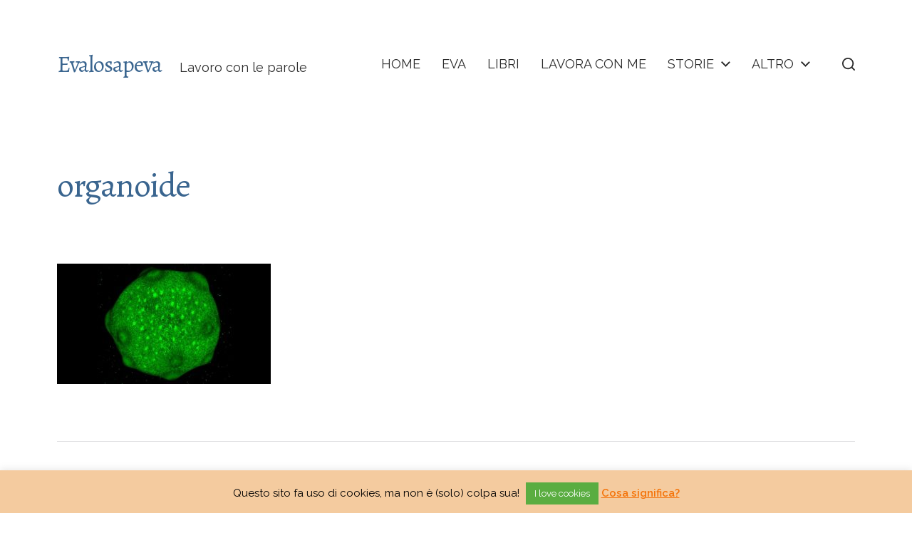

--- FILE ---
content_type: text/html; charset=UTF-8
request_url: https://www.evalosapeva.com/gli-organoidi-istruzioni-per-luso/organoide/
body_size: 18366
content:
<!DOCTYPE html>

<html class="no-js" lang="it-IT">

	<head>

		<meta http-equiv="content-type" content="text/html" charset="UTF-8" />
		<meta name="viewport" content="width=device-width, initial-scale=1.0" />

		<link rel="profile" href="http://gmpg.org/xfn/11">

		<meta name='robots' content='index, follow, max-image-preview:large, max-snippet:-1, max-video-preview:-1' />

	<!-- This site is optimized with the Yoast SEO plugin v26.8 - https://yoast.com/product/yoast-seo-wordpress/ -->
	<title>organoide | Evalosapeva</title>
	<link rel="canonical" href="https://www.evalosapeva.com/gli-organoidi-istruzioni-per-luso/organoide/" />
	<meta property="og:locale" content="it_IT" />
	<meta property="og:type" content="article" />
	<meta property="og:title" content="organoide | Evalosapeva" />
	<meta property="og:url" content="https://www.evalosapeva.com/gli-organoidi-istruzioni-per-luso/organoide/" />
	<meta property="og:site_name" content="Evalosapeva" />
	<meta property="article:publisher" content="https://www.facebook.com/eva.filoramo/" />
	<meta property="article:modified_time" content="2021-03-29T12:40:59+00:00" />
	<meta property="og:image" content="https://www.evalosapeva.com/gli-organoidi-istruzioni-per-luso/organoide" />
	<meta property="og:image:width" content="1280" />
	<meta property="og:image:height" content="720" />
	<meta property="og:image:type" content="image/jpeg" />
	<meta name="twitter:card" content="summary_large_image" />
	<script type="application/ld+json" class="yoast-schema-graph">{"@context":"https://schema.org","@graph":[{"@type":"WebPage","@id":"https://www.evalosapeva.com/gli-organoidi-istruzioni-per-luso/organoide/","url":"https://www.evalosapeva.com/gli-organoidi-istruzioni-per-luso/organoide/","name":"organoide | Evalosapeva","isPartOf":{"@id":"https://www.evalosapeva.com/#website"},"primaryImageOfPage":{"@id":"https://www.evalosapeva.com/gli-organoidi-istruzioni-per-luso/organoide/#primaryimage"},"image":{"@id":"https://www.evalosapeva.com/gli-organoidi-istruzioni-per-luso/organoide/#primaryimage"},"thumbnailUrl":"https://www.evalosapeva.com/wp-content/uploads/2021/03/organoide.jpg","datePublished":"2021-03-29T12:40:45+00:00","dateModified":"2021-03-29T12:40:59+00:00","breadcrumb":{"@id":"https://www.evalosapeva.com/gli-organoidi-istruzioni-per-luso/organoide/#breadcrumb"},"inLanguage":"it-IT","potentialAction":[{"@type":"ReadAction","target":["https://www.evalosapeva.com/gli-organoidi-istruzioni-per-luso/organoide/"]}]},{"@type":"ImageObject","inLanguage":"it-IT","@id":"https://www.evalosapeva.com/gli-organoidi-istruzioni-per-luso/organoide/#primaryimage","url":"https://www.evalosapeva.com/wp-content/uploads/2021/03/organoide.jpg","contentUrl":"https://www.evalosapeva.com/wp-content/uploads/2021/03/organoide.jpg","width":1280,"height":720,"caption":"organoide eva lo sapeva"},{"@type":"BreadcrumbList","@id":"https://www.evalosapeva.com/gli-organoidi-istruzioni-per-luso/organoide/#breadcrumb","itemListElement":[{"@type":"ListItem","position":1,"name":"Home","item":"https://www.evalosapeva.com/"},{"@type":"ListItem","position":2,"name":"Gli organoidi: istruzioni per l&#8217;uso","item":"https://www.evalosapeva.com/gli-organoidi-istruzioni-per-luso/"},{"@type":"ListItem","position":3,"name":"organoide"}]},{"@type":"WebSite","@id":"https://www.evalosapeva.com/#website","url":"https://www.evalosapeva.com/","name":"Evalosapeva","description":"Lavoro con le parole","publisher":{"@id":"https://www.evalosapeva.com/#/schema/person/9d8f4d1c00aec264cb420644034423df"},"potentialAction":[{"@type":"SearchAction","target":{"@type":"EntryPoint","urlTemplate":"https://www.evalosapeva.com/?s={search_term_string}"},"query-input":{"@type":"PropertyValueSpecification","valueRequired":true,"valueName":"search_term_string"}}],"inLanguage":"it-IT"},{"@type":["Person","Organization"],"@id":"https://www.evalosapeva.com/#/schema/person/9d8f4d1c00aec264cb420644034423df","name":"Eva Filoramo","image":{"@type":"ImageObject","inLanguage":"it-IT","@id":"https://www.evalosapeva.com/#/schema/person/image/","url":"https://www.evalosapeva.com/wp-content/uploads/2022/03/EVA-square.jpg","contentUrl":"https://www.evalosapeva.com/wp-content/uploads/2022/03/EVA-square.jpg","width":1335,"height":1335,"caption":"Eva Filoramo"},"logo":{"@id":"https://www.evalosapeva.com/#/schema/person/image/"},"sameAs":["https://www.facebook.com/eva.filoramo/","https://www.instagram.com/evalosapeva/","https://www.linkedin.com/in/evafiloramo/"]}]}</script>
	<!-- / Yoast SEO plugin. -->


<link rel="alternate" type="application/rss+xml" title="Evalosapeva &raquo; Feed" href="https://www.evalosapeva.com/feed/" />
<link rel="alternate" type="application/rss+xml" title="Evalosapeva &raquo; Feed dei commenti" href="https://www.evalosapeva.com/comments/feed/" />
<link rel="alternate" title="oEmbed (JSON)" type="application/json+oembed" href="https://www.evalosapeva.com/wp-json/oembed/1.0/embed?url=https%3A%2F%2Fwww.evalosapeva.com%2Fgli-organoidi-istruzioni-per-luso%2Forganoide%2F" />
<link rel="alternate" title="oEmbed (XML)" type="text/xml+oembed" href="https://www.evalosapeva.com/wp-json/oembed/1.0/embed?url=https%3A%2F%2Fwww.evalosapeva.com%2Fgli-organoidi-istruzioni-per-luso%2Forganoide%2F&#038;format=xml" />
		<!-- This site uses the Google Analytics by MonsterInsights plugin v9.11.1 - Using Analytics tracking - https://www.monsterinsights.com/ -->
							<script src="//www.googletagmanager.com/gtag/js?id=G-10YPLYYFFG"  data-cfasync="false" data-wpfc-render="false" type="text/javascript" async></script>
			<script data-cfasync="false" data-wpfc-render="false" type="text/javascript">
				var mi_version = '9.11.1';
				var mi_track_user = true;
				var mi_no_track_reason = '';
								var MonsterInsightsDefaultLocations = {"page_location":"https:\/\/www.evalosapeva.com\/gli-organoidi-istruzioni-per-luso\/organoide\/"};
								if ( typeof MonsterInsightsPrivacyGuardFilter === 'function' ) {
					var MonsterInsightsLocations = (typeof MonsterInsightsExcludeQuery === 'object') ? MonsterInsightsPrivacyGuardFilter( MonsterInsightsExcludeQuery ) : MonsterInsightsPrivacyGuardFilter( MonsterInsightsDefaultLocations );
				} else {
					var MonsterInsightsLocations = (typeof MonsterInsightsExcludeQuery === 'object') ? MonsterInsightsExcludeQuery : MonsterInsightsDefaultLocations;
				}

								var disableStrs = [
										'ga-disable-G-10YPLYYFFG',
									];

				/* Function to detect opted out users */
				function __gtagTrackerIsOptedOut() {
					for (var index = 0; index < disableStrs.length; index++) {
						if (document.cookie.indexOf(disableStrs[index] + '=true') > -1) {
							return true;
						}
					}

					return false;
				}

				/* Disable tracking if the opt-out cookie exists. */
				if (__gtagTrackerIsOptedOut()) {
					for (var index = 0; index < disableStrs.length; index++) {
						window[disableStrs[index]] = true;
					}
				}

				/* Opt-out function */
				function __gtagTrackerOptout() {
					for (var index = 0; index < disableStrs.length; index++) {
						document.cookie = disableStrs[index] + '=true; expires=Thu, 31 Dec 2099 23:59:59 UTC; path=/';
						window[disableStrs[index]] = true;
					}
				}

				if ('undefined' === typeof gaOptout) {
					function gaOptout() {
						__gtagTrackerOptout();
					}
				}
								window.dataLayer = window.dataLayer || [];

				window.MonsterInsightsDualTracker = {
					helpers: {},
					trackers: {},
				};
				if (mi_track_user) {
					function __gtagDataLayer() {
						dataLayer.push(arguments);
					}

					function __gtagTracker(type, name, parameters) {
						if (!parameters) {
							parameters = {};
						}

						if (parameters.send_to) {
							__gtagDataLayer.apply(null, arguments);
							return;
						}

						if (type === 'event') {
														parameters.send_to = monsterinsights_frontend.v4_id;
							var hookName = name;
							if (typeof parameters['event_category'] !== 'undefined') {
								hookName = parameters['event_category'] + ':' + name;
							}

							if (typeof MonsterInsightsDualTracker.trackers[hookName] !== 'undefined') {
								MonsterInsightsDualTracker.trackers[hookName](parameters);
							} else {
								__gtagDataLayer('event', name, parameters);
							}
							
						} else {
							__gtagDataLayer.apply(null, arguments);
						}
					}

					__gtagTracker('js', new Date());
					__gtagTracker('set', {
						'developer_id.dZGIzZG': true,
											});
					if ( MonsterInsightsLocations.page_location ) {
						__gtagTracker('set', MonsterInsightsLocations);
					}
										__gtagTracker('config', 'G-10YPLYYFFG', {"forceSSL":"true"} );
										window.gtag = __gtagTracker;										(function () {
						/* https://developers.google.com/analytics/devguides/collection/analyticsjs/ */
						/* ga and __gaTracker compatibility shim. */
						var noopfn = function () {
							return null;
						};
						var newtracker = function () {
							return new Tracker();
						};
						var Tracker = function () {
							return null;
						};
						var p = Tracker.prototype;
						p.get = noopfn;
						p.set = noopfn;
						p.send = function () {
							var args = Array.prototype.slice.call(arguments);
							args.unshift('send');
							__gaTracker.apply(null, args);
						};
						var __gaTracker = function () {
							var len = arguments.length;
							if (len === 0) {
								return;
							}
							var f = arguments[len - 1];
							if (typeof f !== 'object' || f === null || typeof f.hitCallback !== 'function') {
								if ('send' === arguments[0]) {
									var hitConverted, hitObject = false, action;
									if ('event' === arguments[1]) {
										if ('undefined' !== typeof arguments[3]) {
											hitObject = {
												'eventAction': arguments[3],
												'eventCategory': arguments[2],
												'eventLabel': arguments[4],
												'value': arguments[5] ? arguments[5] : 1,
											}
										}
									}
									if ('pageview' === arguments[1]) {
										if ('undefined' !== typeof arguments[2]) {
											hitObject = {
												'eventAction': 'page_view',
												'page_path': arguments[2],
											}
										}
									}
									if (typeof arguments[2] === 'object') {
										hitObject = arguments[2];
									}
									if (typeof arguments[5] === 'object') {
										Object.assign(hitObject, arguments[5]);
									}
									if ('undefined' !== typeof arguments[1].hitType) {
										hitObject = arguments[1];
										if ('pageview' === hitObject.hitType) {
											hitObject.eventAction = 'page_view';
										}
									}
									if (hitObject) {
										action = 'timing' === arguments[1].hitType ? 'timing_complete' : hitObject.eventAction;
										hitConverted = mapArgs(hitObject);
										__gtagTracker('event', action, hitConverted);
									}
								}
								return;
							}

							function mapArgs(args) {
								var arg, hit = {};
								var gaMap = {
									'eventCategory': 'event_category',
									'eventAction': 'event_action',
									'eventLabel': 'event_label',
									'eventValue': 'event_value',
									'nonInteraction': 'non_interaction',
									'timingCategory': 'event_category',
									'timingVar': 'name',
									'timingValue': 'value',
									'timingLabel': 'event_label',
									'page': 'page_path',
									'location': 'page_location',
									'title': 'page_title',
									'referrer' : 'page_referrer',
								};
								for (arg in args) {
																		if (!(!args.hasOwnProperty(arg) || !gaMap.hasOwnProperty(arg))) {
										hit[gaMap[arg]] = args[arg];
									} else {
										hit[arg] = args[arg];
									}
								}
								return hit;
							}

							try {
								f.hitCallback();
							} catch (ex) {
							}
						};
						__gaTracker.create = newtracker;
						__gaTracker.getByName = newtracker;
						__gaTracker.getAll = function () {
							return [];
						};
						__gaTracker.remove = noopfn;
						__gaTracker.loaded = true;
						window['__gaTracker'] = __gaTracker;
					})();
									} else {
										console.log("");
					(function () {
						function __gtagTracker() {
							return null;
						}

						window['__gtagTracker'] = __gtagTracker;
						window['gtag'] = __gtagTracker;
					})();
									}
			</script>
							<!-- / Google Analytics by MonsterInsights -->
		<style id='wp-img-auto-sizes-contain-inline-css' type='text/css'>
img:is([sizes=auto i],[sizes^="auto," i]){contain-intrinsic-size:3000px 1500px}
/*# sourceURL=wp-img-auto-sizes-contain-inline-css */
</style>
<style id='wp-emoji-styles-inline-css' type='text/css'>

	img.wp-smiley, img.emoji {
		display: inline !important;
		border: none !important;
		box-shadow: none !important;
		height: 1em !important;
		width: 1em !important;
		margin: 0 0.07em !important;
		vertical-align: -0.1em !important;
		background: none !important;
		padding: 0 !important;
	}
/*# sourceURL=wp-emoji-styles-inline-css */
</style>
<style id='wp-block-library-inline-css' type='text/css'>
:root{--wp-block-synced-color:#7a00df;--wp-block-synced-color--rgb:122,0,223;--wp-bound-block-color:var(--wp-block-synced-color);--wp-editor-canvas-background:#ddd;--wp-admin-theme-color:#007cba;--wp-admin-theme-color--rgb:0,124,186;--wp-admin-theme-color-darker-10:#006ba1;--wp-admin-theme-color-darker-10--rgb:0,107,160.5;--wp-admin-theme-color-darker-20:#005a87;--wp-admin-theme-color-darker-20--rgb:0,90,135;--wp-admin-border-width-focus:2px}@media (min-resolution:192dpi){:root{--wp-admin-border-width-focus:1.5px}}.wp-element-button{cursor:pointer}:root .has-very-light-gray-background-color{background-color:#eee}:root .has-very-dark-gray-background-color{background-color:#313131}:root .has-very-light-gray-color{color:#eee}:root .has-very-dark-gray-color{color:#313131}:root .has-vivid-green-cyan-to-vivid-cyan-blue-gradient-background{background:linear-gradient(135deg,#00d084,#0693e3)}:root .has-purple-crush-gradient-background{background:linear-gradient(135deg,#34e2e4,#4721fb 50%,#ab1dfe)}:root .has-hazy-dawn-gradient-background{background:linear-gradient(135deg,#faaca8,#dad0ec)}:root .has-subdued-olive-gradient-background{background:linear-gradient(135deg,#fafae1,#67a671)}:root .has-atomic-cream-gradient-background{background:linear-gradient(135deg,#fdd79a,#004a59)}:root .has-nightshade-gradient-background{background:linear-gradient(135deg,#330968,#31cdcf)}:root .has-midnight-gradient-background{background:linear-gradient(135deg,#020381,#2874fc)}:root{--wp--preset--font-size--normal:16px;--wp--preset--font-size--huge:42px}.has-regular-font-size{font-size:1em}.has-larger-font-size{font-size:2.625em}.has-normal-font-size{font-size:var(--wp--preset--font-size--normal)}.has-huge-font-size{font-size:var(--wp--preset--font-size--huge)}.has-text-align-center{text-align:center}.has-text-align-left{text-align:left}.has-text-align-right{text-align:right}.has-fit-text{white-space:nowrap!important}#end-resizable-editor-section{display:none}.aligncenter{clear:both}.items-justified-left{justify-content:flex-start}.items-justified-center{justify-content:center}.items-justified-right{justify-content:flex-end}.items-justified-space-between{justify-content:space-between}.screen-reader-text{border:0;clip-path:inset(50%);height:1px;margin:-1px;overflow:hidden;padding:0;position:absolute;width:1px;word-wrap:normal!important}.screen-reader-text:focus{background-color:#ddd;clip-path:none;color:#444;display:block;font-size:1em;height:auto;left:5px;line-height:normal;padding:15px 23px 14px;text-decoration:none;top:5px;width:auto;z-index:100000}html :where(.has-border-color){border-style:solid}html :where([style*=border-top-color]){border-top-style:solid}html :where([style*=border-right-color]){border-right-style:solid}html :where([style*=border-bottom-color]){border-bottom-style:solid}html :where([style*=border-left-color]){border-left-style:solid}html :where([style*=border-width]){border-style:solid}html :where([style*=border-top-width]){border-top-style:solid}html :where([style*=border-right-width]){border-right-style:solid}html :where([style*=border-bottom-width]){border-bottom-style:solid}html :where([style*=border-left-width]){border-left-style:solid}html :where(img[class*=wp-image-]){height:auto;max-width:100%}:where(figure){margin:0 0 1em}html :where(.is-position-sticky){--wp-admin--admin-bar--position-offset:var(--wp-admin--admin-bar--height,0px)}@media screen and (max-width:600px){html :where(.is-position-sticky){--wp-admin--admin-bar--position-offset:0px}}

/*# sourceURL=wp-block-library-inline-css */
</style><style id='global-styles-inline-css' type='text/css'>
:root{--wp--preset--aspect-ratio--square: 1;--wp--preset--aspect-ratio--4-3: 4/3;--wp--preset--aspect-ratio--3-4: 3/4;--wp--preset--aspect-ratio--3-2: 3/2;--wp--preset--aspect-ratio--2-3: 2/3;--wp--preset--aspect-ratio--16-9: 16/9;--wp--preset--aspect-ratio--9-16: 9/16;--wp--preset--color--black: #000000;--wp--preset--color--cyan-bluish-gray: #abb8c3;--wp--preset--color--white: #ffffff;--wp--preset--color--pale-pink: #f78da7;--wp--preset--color--vivid-red: #cf2e2e;--wp--preset--color--luminous-vivid-orange: #ff6900;--wp--preset--color--luminous-vivid-amber: #fcb900;--wp--preset--color--light-green-cyan: #7bdcb5;--wp--preset--color--vivid-green-cyan: #00d084;--wp--preset--color--pale-cyan-blue: #8ed1fc;--wp--preset--color--vivid-cyan-blue: #0693e3;--wp--preset--color--vivid-purple: #9b51e0;--wp--preset--color--accent: #3a658f;--wp--preset--color--primary: #2b2b2b;--wp--preset--color--headings: #3a658f;--wp--preset--color--buttons-background: #3a658f;--wp--preset--color--buttons-text: #FFFFFF;--wp--preset--color--secondary: #767676;--wp--preset--color--border: #E1E1E3;--wp--preset--color--light-background: #F1F1F3;--wp--preset--color--background: #FFFFFF;--wp--preset--gradient--vivid-cyan-blue-to-vivid-purple: linear-gradient(135deg,rgb(6,147,227) 0%,rgb(155,81,224) 100%);--wp--preset--gradient--light-green-cyan-to-vivid-green-cyan: linear-gradient(135deg,rgb(122,220,180) 0%,rgb(0,208,130) 100%);--wp--preset--gradient--luminous-vivid-amber-to-luminous-vivid-orange: linear-gradient(135deg,rgb(252,185,0) 0%,rgb(255,105,0) 100%);--wp--preset--gradient--luminous-vivid-orange-to-vivid-red: linear-gradient(135deg,rgb(255,105,0) 0%,rgb(207,46,46) 100%);--wp--preset--gradient--very-light-gray-to-cyan-bluish-gray: linear-gradient(135deg,rgb(238,238,238) 0%,rgb(169,184,195) 100%);--wp--preset--gradient--cool-to-warm-spectrum: linear-gradient(135deg,rgb(74,234,220) 0%,rgb(151,120,209) 20%,rgb(207,42,186) 40%,rgb(238,44,130) 60%,rgb(251,105,98) 80%,rgb(254,248,76) 100%);--wp--preset--gradient--blush-light-purple: linear-gradient(135deg,rgb(255,206,236) 0%,rgb(152,150,240) 100%);--wp--preset--gradient--blush-bordeaux: linear-gradient(135deg,rgb(254,205,165) 0%,rgb(254,45,45) 50%,rgb(107,0,62) 100%);--wp--preset--gradient--luminous-dusk: linear-gradient(135deg,rgb(255,203,112) 0%,rgb(199,81,192) 50%,rgb(65,88,208) 100%);--wp--preset--gradient--pale-ocean: linear-gradient(135deg,rgb(255,245,203) 0%,rgb(182,227,212) 50%,rgb(51,167,181) 100%);--wp--preset--gradient--electric-grass: linear-gradient(135deg,rgb(202,248,128) 0%,rgb(113,206,126) 100%);--wp--preset--gradient--midnight: linear-gradient(135deg,rgb(2,3,129) 0%,rgb(40,116,252) 100%);--wp--preset--font-size--small: 16px;--wp--preset--font-size--medium: 20px;--wp--preset--font-size--large: 24px;--wp--preset--font-size--x-large: 42px;--wp--preset--font-size--normal: 19px;--wp--preset--font-size--larger: 32px;--wp--preset--spacing--20: 0.44rem;--wp--preset--spacing--30: 0.67rem;--wp--preset--spacing--40: 1rem;--wp--preset--spacing--50: 1.5rem;--wp--preset--spacing--60: 2.25rem;--wp--preset--spacing--70: 3.38rem;--wp--preset--spacing--80: 5.06rem;--wp--preset--shadow--natural: 6px 6px 9px rgba(0, 0, 0, 0.2);--wp--preset--shadow--deep: 12px 12px 50px rgba(0, 0, 0, 0.4);--wp--preset--shadow--sharp: 6px 6px 0px rgba(0, 0, 0, 0.2);--wp--preset--shadow--outlined: 6px 6px 0px -3px rgb(255, 255, 255), 6px 6px rgb(0, 0, 0);--wp--preset--shadow--crisp: 6px 6px 0px rgb(0, 0, 0);}:where(.is-layout-flex){gap: 0.5em;}:where(.is-layout-grid){gap: 0.5em;}body .is-layout-flex{display: flex;}.is-layout-flex{flex-wrap: wrap;align-items: center;}.is-layout-flex > :is(*, div){margin: 0;}body .is-layout-grid{display: grid;}.is-layout-grid > :is(*, div){margin: 0;}:where(.wp-block-columns.is-layout-flex){gap: 2em;}:where(.wp-block-columns.is-layout-grid){gap: 2em;}:where(.wp-block-post-template.is-layout-flex){gap: 1.25em;}:where(.wp-block-post-template.is-layout-grid){gap: 1.25em;}.has-black-color{color: var(--wp--preset--color--black) !important;}.has-cyan-bluish-gray-color{color: var(--wp--preset--color--cyan-bluish-gray) !important;}.has-white-color{color: var(--wp--preset--color--white) !important;}.has-pale-pink-color{color: var(--wp--preset--color--pale-pink) !important;}.has-vivid-red-color{color: var(--wp--preset--color--vivid-red) !important;}.has-luminous-vivid-orange-color{color: var(--wp--preset--color--luminous-vivid-orange) !important;}.has-luminous-vivid-amber-color{color: var(--wp--preset--color--luminous-vivid-amber) !important;}.has-light-green-cyan-color{color: var(--wp--preset--color--light-green-cyan) !important;}.has-vivid-green-cyan-color{color: var(--wp--preset--color--vivid-green-cyan) !important;}.has-pale-cyan-blue-color{color: var(--wp--preset--color--pale-cyan-blue) !important;}.has-vivid-cyan-blue-color{color: var(--wp--preset--color--vivid-cyan-blue) !important;}.has-vivid-purple-color{color: var(--wp--preset--color--vivid-purple) !important;}.has-black-background-color{background-color: var(--wp--preset--color--black) !important;}.has-cyan-bluish-gray-background-color{background-color: var(--wp--preset--color--cyan-bluish-gray) !important;}.has-white-background-color{background-color: var(--wp--preset--color--white) !important;}.has-pale-pink-background-color{background-color: var(--wp--preset--color--pale-pink) !important;}.has-vivid-red-background-color{background-color: var(--wp--preset--color--vivid-red) !important;}.has-luminous-vivid-orange-background-color{background-color: var(--wp--preset--color--luminous-vivid-orange) !important;}.has-luminous-vivid-amber-background-color{background-color: var(--wp--preset--color--luminous-vivid-amber) !important;}.has-light-green-cyan-background-color{background-color: var(--wp--preset--color--light-green-cyan) !important;}.has-vivid-green-cyan-background-color{background-color: var(--wp--preset--color--vivid-green-cyan) !important;}.has-pale-cyan-blue-background-color{background-color: var(--wp--preset--color--pale-cyan-blue) !important;}.has-vivid-cyan-blue-background-color{background-color: var(--wp--preset--color--vivid-cyan-blue) !important;}.has-vivid-purple-background-color{background-color: var(--wp--preset--color--vivid-purple) !important;}.has-black-border-color{border-color: var(--wp--preset--color--black) !important;}.has-cyan-bluish-gray-border-color{border-color: var(--wp--preset--color--cyan-bluish-gray) !important;}.has-white-border-color{border-color: var(--wp--preset--color--white) !important;}.has-pale-pink-border-color{border-color: var(--wp--preset--color--pale-pink) !important;}.has-vivid-red-border-color{border-color: var(--wp--preset--color--vivid-red) !important;}.has-luminous-vivid-orange-border-color{border-color: var(--wp--preset--color--luminous-vivid-orange) !important;}.has-luminous-vivid-amber-border-color{border-color: var(--wp--preset--color--luminous-vivid-amber) !important;}.has-light-green-cyan-border-color{border-color: var(--wp--preset--color--light-green-cyan) !important;}.has-vivid-green-cyan-border-color{border-color: var(--wp--preset--color--vivid-green-cyan) !important;}.has-pale-cyan-blue-border-color{border-color: var(--wp--preset--color--pale-cyan-blue) !important;}.has-vivid-cyan-blue-border-color{border-color: var(--wp--preset--color--vivid-cyan-blue) !important;}.has-vivid-purple-border-color{border-color: var(--wp--preset--color--vivid-purple) !important;}.has-vivid-cyan-blue-to-vivid-purple-gradient-background{background: var(--wp--preset--gradient--vivid-cyan-blue-to-vivid-purple) !important;}.has-light-green-cyan-to-vivid-green-cyan-gradient-background{background: var(--wp--preset--gradient--light-green-cyan-to-vivid-green-cyan) !important;}.has-luminous-vivid-amber-to-luminous-vivid-orange-gradient-background{background: var(--wp--preset--gradient--luminous-vivid-amber-to-luminous-vivid-orange) !important;}.has-luminous-vivid-orange-to-vivid-red-gradient-background{background: var(--wp--preset--gradient--luminous-vivid-orange-to-vivid-red) !important;}.has-very-light-gray-to-cyan-bluish-gray-gradient-background{background: var(--wp--preset--gradient--very-light-gray-to-cyan-bluish-gray) !important;}.has-cool-to-warm-spectrum-gradient-background{background: var(--wp--preset--gradient--cool-to-warm-spectrum) !important;}.has-blush-light-purple-gradient-background{background: var(--wp--preset--gradient--blush-light-purple) !important;}.has-blush-bordeaux-gradient-background{background: var(--wp--preset--gradient--blush-bordeaux) !important;}.has-luminous-dusk-gradient-background{background: var(--wp--preset--gradient--luminous-dusk) !important;}.has-pale-ocean-gradient-background{background: var(--wp--preset--gradient--pale-ocean) !important;}.has-electric-grass-gradient-background{background: var(--wp--preset--gradient--electric-grass) !important;}.has-midnight-gradient-background{background: var(--wp--preset--gradient--midnight) !important;}.has-small-font-size{font-size: var(--wp--preset--font-size--small) !important;}.has-medium-font-size{font-size: var(--wp--preset--font-size--medium) !important;}.has-large-font-size{font-size: var(--wp--preset--font-size--large) !important;}.has-x-large-font-size{font-size: var(--wp--preset--font-size--x-large) !important;}
/*# sourceURL=global-styles-inline-css */
</style>

<style id='classic-theme-styles-inline-css' type='text/css'>
/*! This file is auto-generated */
.wp-block-button__link{color:#fff;background-color:#32373c;border-radius:9999px;box-shadow:none;text-decoration:none;padding:calc(.667em + 2px) calc(1.333em + 2px);font-size:1.125em}.wp-block-file__button{background:#32373c;color:#fff;text-decoration:none}
/*# sourceURL=/wp-includes/css/classic-themes.min.css */
</style>
<link rel='stylesheet' id='cookie-law-info-css' href='https://www.evalosapeva.com/wp-content/plugins/cookie-law-info/legacy/public/css/cookie-law-info-public.css?ver=3.3.5' type='text/css' media='all' />
<link rel='stylesheet' id='cookie-law-info-gdpr-css' href='https://www.evalosapeva.com/wp-content/plugins/cookie-law-info/legacy/public/css/cookie-law-info-gdpr.css?ver=3.3.5' type='text/css' media='all' />
<link rel='stylesheet' id='wppopups-base-css' href='https://www.evalosapeva.com/wp-content/plugins/wp-popups-lite/src/assets/css/wppopups-base.css?ver=2.2.0.3' type='text/css' media='all' />
<link rel='stylesheet' id='parent-style-css' href='https://www.evalosapeva.com/wp-content/themes/chaplin/style.css?ver=6.9' type='text/css' media='all' />
<link rel='stylesheet' id='child-style-css' href='https://www.evalosapeva.com/wp-content/themes/chaplin_child/style.css?ver=1.0' type='text/css' media='all' />
<link rel='stylesheet' id='chaplin-google-fonts-css' href='//fonts.googleapis.com/css?family=Alegreya%3A400%2C700%2C400italic%2C700italic%7CRaleway%3A400%2C500%2C600%2C700%2C400italic%2C700italic&#038;ver=1' type='text/css' media='all' />
<link rel='stylesheet' id='chaplin-style-css' href='https://www.evalosapeva.com/wp-content/themes/chaplin/style.css?ver=2.6.8' type='text/css' media='all' />
<style id='chaplin-style-inline-css' type='text/css'>
:root{--body-font:Raleway,-apple-system,BlinkMacSystemFont,'Helvetica Neue',Helvetica,sans-serif;--headings-font:Alegreya,Georgia,'Times New Roman',Times,serif;--headings-weight:400;--headings-spacing:-0.03125em;--primary-color:#2b2b2b;--headings-color:#3a658f;--secondary-color:#767676;--accent-color:#3a658f}body,.ff-body{font-family:Raleway,-apple-system,BlinkMacSystemFont,'Helvetica Neue',Helvetica,sans-serif}h1,h2,h3,h4,h5,h6,.faux-heading,.ff-headings{font-family:Alegreya,Georgia,'Times New Roman',Times,serif}h1,h2,h3,h4,h5,h6,.faux-heading,.fw-headings{font-weight:400}h1,h2,h3,h4,h5,h6,.faux-heading,.ls-headings{letter-spacing:-0.03125em}.bg-primary,.bg-primary-hover:hover,:root .has-primary-background-color{background-color:#2b2b2b}@supports ( color:color( display-p3 0 0 0 / 1 ) ){.bg-primary,.bg-primary-hover:hover,:root .has-primary-background-color{background-color:color( display-p3 0.169 0.169 0.169 / 1 )}}.border-color-primary,.border-color-primary-hover:hover{border-color:#2b2b2b}@supports ( color:color( display-p3 0 0 0 / 1 ) ){.border-color-primary,.border-color-primary-hover:hover{border-color:color( display-p3 0.169 0.169 0.169 / 1 )}}.color-primary,.color-primary-hover:hover,:root .has-primary-color,body,.main-menu-alt ul li{color:#2b2b2b}@supports ( color:color( display-p3 0 0 0 / 1 ) ){.color-primary,.color-primary-hover:hover,:root .has-primary-color,body,.main-menu-alt ul li{color:color( display-p3 0.169 0.169 0.169 / 1 )}}.fill-children-primary,.fill-children-primary *{fill:#2b2b2b}@supports ( color:color( display-p3 0 0 0 / 1 ) ){.fill-children-primary,.fill-children-primary *{fill:color( display-p3 0.169 0.169 0.169 / 1 )}}h1,h2,h3,h4,h5,h6,.faux-heading{color:#3a658f}@supports ( color:color( display-p3 0 0 0 / 1 ) ){h1,h2,h3,h4,h5,h6,.faux-heading{color:color( display-p3 0.227 0.396 0.561 / 1 )}}.bg-secondary,.bg-secondary-hover:hover,:root .has-secondary-background-color{background-color:#767676}@supports ( color:color( display-p3 0 0 0 / 1 ) ){.bg-secondary,.bg-secondary-hover:hover,:root .has-secondary-background-color{background-color:color( display-p3 0.463 0.463 0.463 / 1 )}}.border-color-secondary,.border-color-secondary-hover:hover{border-color:#767676}@supports ( color:color( display-p3 0 0 0 / 1 ) ){.border-color-secondary,.border-color-secondary-hover:hover{border-color:color( display-p3 0.463 0.463 0.463 / 1 )}}.color-secondary,.color-secondary-hover:hover,:root .has-secondary-color,.wp-block-latest-comments time,.wp-block-latest-posts time{color:#767676}@supports ( color:color( display-p3 0 0 0 / 1 ) ){.color-secondary,.color-secondary-hover:hover,:root .has-secondary-color,.wp-block-latest-comments time,.wp-block-latest-posts time{color:color( display-p3 0.463 0.463 0.463 / 1 )}}::-webkit-input-placeholder{color:#767676}@supports ( color:color( display-p3 0 0 0 / 1 ) ){::-webkit-input-placeholder{color:color( display-p3 0.463 0.463 0.463 / 1 )}}::-moz-placeholder{color:#767676}@supports ( color:color( display-p3 0 0 0 / 1 ) ){::-moz-placeholder{color:color( display-p3 0.463 0.463 0.463 / 1 )}}:-moz-placeholder{color:#767676}@supports ( color:color( display-p3 0 0 0 / 1 ) ){:-moz-placeholder{color:color( display-p3 0.463 0.463 0.463 / 1 )}}:-ms-input-placeholder{color:#767676}@supports ( color:color( display-p3 0 0 0 / 1 ) ){:-ms-input-placeholder{color:color( display-p3 0.463 0.463 0.463 / 1 )}}::placeholder{color:#767676}@supports ( color:color( display-p3 0 0 0 / 1 ) ){::placeholder{color:color( display-p3 0.463 0.463 0.463 / 1 )}}.fill-children-secondary,.fill-children-secondary *{fill:#767676}@supports ( color:color( display-p3 0 0 0 / 1 ) ){.fill-children-secondary,.fill-children-secondary *{fill:color( display-p3 0.463 0.463 0.463 / 1 )}}.bg-accent,.bg-accent-hover:hover,:root .has-accent-background-color,button,.button,.faux-button,.wp-block-button__link,:root .wp-block-file a.wp-block-file__button,input[type='button'],input[type='reset'],input[type='submit'],:root .woocommerce #respond input#submit,:root .woocommerce a.button,:root .woocommerce button.button,:root .woocommerce input.button{background-color:#3a658f}@supports ( color:color( display-p3 0 0 0 / 1 ) ){.bg-accent,.bg-accent-hover:hover,:root .has-accent-background-color,button,.button,.faux-button,.wp-block-button__link,:root .wp-block-file a.wp-block-file__button,input[type='button'],input[type='reset'],input[type='submit'],:root .woocommerce #respond input#submit,:root .woocommerce a.button,:root .woocommerce button.button,:root .woocommerce input.button{background-color:color( display-p3 0.227 0.396 0.561 / 1 )}}.border-color-accent,.border-color-accent-hover:hover,blockquote{border-color:#3a658f}@supports ( color:color( display-p3 0 0 0 / 1 ) ){.border-color-accent,.border-color-accent-hover:hover,blockquote{border-color:color( display-p3 0.227 0.396 0.561 / 1 )}}.color-accent,.color-accent-hover:hover,:root .has-accent-color,a,.is-style-outline .wp-block-button__link:not(.has-text-color),.wp-block-button__link.is-style-outline{color:#3a658f}@supports ( color:color( display-p3 0 0 0 / 1 ) ){.color-accent,.color-accent-hover:hover,:root .has-accent-color,a,.is-style-outline .wp-block-button__link:not(.has-text-color),.wp-block-button__link.is-style-outline{color:color( display-p3 0.227 0.396 0.561 / 1 )}}.fill-children-accent,.fill-children-accent *{fill:#3a658f}@supports ( color:color( display-p3 0 0 0 / 1 ) ){.fill-children-accent,.fill-children-accent *{fill:color( display-p3 0.227 0.396 0.561 / 1 )}}
/*# sourceURL=chaplin-style-inline-css */
</style>
<link rel='stylesheet' id='chaplin-print-styles-css' href='https://www.evalosapeva.com/wp-content/themes/chaplin/assets/css/print.css?ver=2.6.8' type='text/css' media='print' />
<script type="text/javascript" src="https://www.evalosapeva.com/wp-includes/js/jquery/jquery.min.js?ver=3.7.1" id="jquery-core-js"></script>
<script type="text/javascript" src="https://www.evalosapeva.com/wp-includes/js/jquery/jquery-migrate.min.js?ver=3.4.1" id="jquery-migrate-js"></script>
<script type="text/javascript" src="https://www.evalosapeva.com/wp-content/plugins/google-analytics-for-wordpress/assets/js/frontend-gtag.min.js?ver=9.11.1" id="monsterinsights-frontend-script-js" async="async" data-wp-strategy="async"></script>
<script data-cfasync="false" data-wpfc-render="false" type="text/javascript" id='monsterinsights-frontend-script-js-extra'>/* <![CDATA[ */
var monsterinsights_frontend = {"js_events_tracking":"true","download_extensions":"doc,pdf,ppt,zip,xls,docx,pptx,xlsx","inbound_paths":"[]","home_url":"https:\/\/www.evalosapeva.com","hash_tracking":"false","v4_id":"G-10YPLYYFFG"};/* ]]> */
</script>
<script type="text/javascript" id="cookie-law-info-js-extra">
/* <![CDATA[ */
var Cli_Data = {"nn_cookie_ids":[],"cookielist":[],"non_necessary_cookies":[],"ccpaEnabled":"","ccpaRegionBased":"","ccpaBarEnabled":"","strictlyEnabled":["necessary","obligatoire"],"ccpaType":"gdpr","js_blocking":"","custom_integration":"","triggerDomRefresh":"","secure_cookies":""};
var cli_cookiebar_settings = {"animate_speed_hide":"500","animate_speed_show":"500","background":"#f4cb9f","border":"#f58831","border_on":"","button_1_button_colour":"#5aad41","button_1_button_hover":"#488a34","button_1_link_colour":"#fff","button_1_as_button":"1","button_1_new_win":"","button_2_button_colour":"#333","button_2_button_hover":"#292929","button_2_link_colour":"#f47207","button_2_as_button":"","button_2_hidebar":"","button_3_button_colour":"#8e8e8e","button_3_button_hover":"#727272","button_3_link_colour":"#fff","button_3_as_button":"1","button_3_new_win":"","button_4_button_colour":"#000","button_4_button_hover":"#000000","button_4_link_colour":"#fff","button_4_as_button":"1","button_7_button_colour":"#61a229","button_7_button_hover":"#4e8221","button_7_link_colour":"#fff","button_7_as_button":"1","button_7_new_win":"","font_family":"inherit","header_fix":"","notify_animate_hide":"1","notify_animate_show":"","notify_div_id":"#cookie-law-info-bar","notify_position_horizontal":"right","notify_position_vertical":"bottom","scroll_close":"1","scroll_close_reload":"","accept_close_reload":"","reject_close_reload":"","showagain_tab":"1","showagain_background":"#fff","showagain_border":"#000","showagain_div_id":"#cookie-law-info-again","showagain_x_position":"100px","text":"#000","show_once_yn":"1","show_once":"10000","logging_on":"","as_popup":"","popup_overlay":"1","bar_heading_text":"","cookie_bar_as":"banner","popup_showagain_position":"bottom-right","widget_position":"left"};
var log_object = {"ajax_url":"https://www.evalosapeva.com/wp-admin/admin-ajax.php"};
//# sourceURL=cookie-law-info-js-extra
/* ]]> */
</script>
<script type="text/javascript" src="https://www.evalosapeva.com/wp-content/plugins/cookie-law-info/legacy/public/js/cookie-law-info-public.js?ver=3.3.5" id="cookie-law-info-js"></script>
<script type="text/javascript" src="https://www.evalosapeva.com/wp-includes/js/imagesloaded.min.js?ver=5.0.0" id="imagesloaded-js"></script>
<script type="text/javascript" src="https://www.evalosapeva.com/wp-content/themes/chaplin/assets/js/modernizr-touchevents.min.js?ver=3.6.0" id="chaplin-modernizr-js"></script>
<script type="text/javascript" id="chaplin-construct-js-extra">
/* <![CDATA[ */
var chaplin_ajax_load_more = {"ajaxurl":"https://www.evalosapeva.com/wp-admin/admin-ajax.php"};
//# sourceURL=chaplin-construct-js-extra
/* ]]> */
</script>
<script type="text/javascript" src="https://www.evalosapeva.com/wp-content/themes/chaplin/assets/js/construct.js?ver=2.6.8" id="chaplin-construct-js"></script>
<link rel="https://api.w.org/" href="https://www.evalosapeva.com/wp-json/" /><link rel="alternate" title="JSON" type="application/json" href="https://www.evalosapeva.com/wp-json/wp/v2/media/2211" /><link rel="EditURI" type="application/rsd+xml" title="RSD" href="https://www.evalosapeva.com/xmlrpc.php?rsd" />
<meta name="generator" content="WordPress 6.9" />
<link rel='shortlink' href='https://www.evalosapeva.com/?p=2211' />
		<script>document.documentElement.className = document.documentElement.className.replace( 'no-js', 'js' );</script>
		<noscript><style>.lazyload[data-src]{display:none !important;}</style></noscript><style>.lazyload{background-image:none !important;}.lazyload:before{background-image:none !important;}</style><link rel="icon" href="https://www.evalosapeva.com/wp-content/uploads/2024/02/cropped-logo_newsletter-32x32.jpg" sizes="32x32" />
<link rel="icon" href="https://www.evalosapeva.com/wp-content/uploads/2024/02/cropped-logo_newsletter-192x192.jpg" sizes="192x192" />
<link rel="apple-touch-icon" href="https://www.evalosapeva.com/wp-content/uploads/2024/02/cropped-logo_newsletter-180x180.jpg" />
<meta name="msapplication-TileImage" content="https://www.evalosapeva.com/wp-content/uploads/2024/02/cropped-logo_newsletter-270x270.jpg" />

	</head>

	<body class="attachment wp-singular attachment-template-default single single-attachment postid-2211 attachmentid-2211 attachment-jpeg wp-theme-chaplin wp-child-theme-chaplin_child sp-easy-accordion-enabled pagination-type-button has-sticky-header disable-menu-modal-on-desktop missing-post-thumbnail has-no-pagination not-showing-comments">

		
		<a class="skip-link faux-button" href="#site-content">Salta al contenuto</a>

		
			<header id="site-header">

				
				<div class="header-inner stick-me">

					<div class="section-inner">

						<div class="header-titles">

															<div class="site-title faux-heading"><a href="https://www.evalosapeva.com/" rel="home">Evalosapeva</a></div>
							
															<div class="site-description">Lavoro con le parole</div>
							
						</div><!-- .header-titles -->

						<div class="header-navigation-wrapper">

							
							<div class="main-menu-alt-container hide-js">

								<ul class="main-menu-alt dropdown-menu reset-list-style">
									<li id="menu-item-13871" class="menu-item menu-item-type-post_type menu-item-object-page menu-item-home menu-item-13871"><a href="https://www.evalosapeva.com/" title="home-eva-filoramo">HOME</a></li>
<li id="menu-item-992" class="menu-item menu-item-type-post_type menu-item-object-page menu-item-992"><a href="https://www.evalosapeva.com/eva-filoramo/" title="eva-filoramo">EVA</a></li>
<li id="menu-item-14318" class="menu-item menu-item-type-post_type menu-item-object-page menu-item-14318"><a href="https://www.evalosapeva.com/libri-eva-filoramo/">LIBRI</a></li>
<li id="menu-item-14259" class="menu-item menu-item-type-post_type menu-item-object-page menu-item-14259"><a href="https://www.evalosapeva.com/come-scrivere-un-libro/">LAVORA CON ME</a></li>
<li id="menu-item-14279" class="menu-item menu-item-type-custom menu-item-object-custom menu-item-has-children menu-item-14279"><div class="link-icon-wrapper fill-children-current-color"><a href="#">STORIE</a><svg class="svg-icon" aria-hidden="true" role="img" focusable="false" xmlns="http://www.w3.org/2000/svg" width="20" height="12" viewBox="0 0 20 12"><polygon fill="" fill-rule="evenodd" points="1319.899 365.778 1327.678 358 1329.799 360.121 1319.899 370.021 1310 360.121 1312.121 358" transform="translate(-1310 -358)" /></svg></div>
<ul class="sub-menu">
	<li id="menu-item-14280" class="menu-item menu-item-type-taxonomy menu-item-object-category menu-item-14280"><a href="https://www.evalosapeva.com/argomenti/storie-lunghe-scienza/">STORIE LUNGHE</a></li>
	<li id="menu-item-14281" class="menu-item menu-item-type-taxonomy menu-item-object-category menu-item-14281"><a href="https://www.evalosapeva.com/argomenti/storie-brevi/">STORIE BREVI</a></li>
</ul>
</li>
<li id="menu-item-14009" class="menu-item menu-item-type-custom menu-item-object-custom menu-item-has-children menu-item-14009"><div class="link-icon-wrapper fill-children-current-color"><a href="#">ALTRO</a><svg class="svg-icon" aria-hidden="true" role="img" focusable="false" xmlns="http://www.w3.org/2000/svg" width="20" height="12" viewBox="0 0 20 12"><polygon fill="" fill-rule="evenodd" points="1319.899 365.778 1327.678 358 1329.799 360.121 1319.899 370.021 1310 360.121 1312.121 358" transform="translate(-1310 -358)" /></svg></div>
<ul class="sub-menu">
	<li id="menu-item-13998" class="menu-item menu-item-type-post_type menu-item-object-page menu-item-13998"><a href="https://www.evalosapeva.com/il-fior-di-farina/">GRUPPO DI LETTURA</a></li>
	<li id="menu-item-14458" class="menu-item menu-item-type-post_type menu-item-object-page menu-item-14458"><a href="https://www.evalosapeva.com/eventi/">EVENTI</a></li>
	<li id="menu-item-14001" class="menu-item menu-item-type-post_type menu-item-object-page menu-item-14001"><a href="https://www.evalosapeva.com/il-tempo-di-un-caffe/">VIDEOPODCAST</a></li>
</ul>
</li>
								</ul><!-- .main-menu-alt -->

							</div><!-- .main-menu-alt-container -->

							
							<div class="header-toggles hide-no-js">

								
									<a href="#" class="toggle search-toggle" data-toggle-target=".search-modal" data-toggle-screen-lock="true" data-toggle-body-class="showing-search-modal" data-set-focus=".search-modal .search-field" aria-pressed="false" role="button">
										<div class="toggle-text">
											Cerca										</div>
										<svg class="svg-icon" aria-hidden="true" role="img" focusable="false" xmlns="http://www.w3.org/2000/svg" width="20" height="20" viewBox="0 0 20 20"><path fill="" d="M1148.0319,95.6176858 L1151.70711,99.2928932 C1152.09763,99.6834175 1152.09763,100.316582 1151.70711,100.707107 C1151.31658,101.097631 1150.68342,101.097631 1150.29289,100.707107 L1146.61769,97.0318993 C1145.07801,98.2635271 1143.12501,99 1141,99 C1136.02944,99 1132,94.9705627 1132,90 C1132,85.0294372 1136.02944,81 1141,81 C1145.97056,81 1150,85.0294372 1150,90 C1150,92.1250137 1149.26353,94.078015 1148.0319,95.6176858 Z M1146.04139,94.8563911 C1147.25418,93.5976949 1148,91.8859456 1148,90 C1148,86.1340067 1144.86599,83 1141,83 C1137.13401,83 1134,86.1340067 1134,90 C1134,93.8659933 1137.13401,97 1141,97 C1142.88595,97 1144.59769,96.2541764 1145.85639,95.0413859 C1145.88271,95.0071586 1145.91154,94.9742441 1145.94289,94.9428932 C1145.97424,94.9115423 1146.00716,94.8827083 1146.04139,94.8563911 Z" transform="translate(-1132 -81)" /></svg>									</a><!-- .search-toggle -->

									
								<a href="#" class="toggle nav-toggle" data-toggle-target=".menu-modal" data-toggle-screen-lock="true" data-toggle-body-class="showing-menu-modal" aria-pressed="false" data-set-focus=".menu-modal" role="button">
									<div class="toggle-text">
										Menu									</div>
									<div class="bars">
										<div class="bar"></div>
										<div class="bar"></div>
										<div class="bar"></div>
									</div><!-- .bars -->
								</a><!-- .nav-toggle -->

								
							</div><!-- .header-toggles -->

							
						</div><!-- .header-navigation-wrapper -->

					</div><!-- .section-inner -->

				</div><!-- .header-inner -->

				<div class="search-modal cover-modal" data-modal-target-string=".search-modal" aria-expanded="false">

	<div class="search-modal-inner modal-inner bg-body-background">

		<div class="section-inner">

			
			<form role="search" method="get" class="modal-search-form" action="https://www.evalosapeva.com/">
				<label class="screen-reader-text" for="search-form-6971efdc67bc1">
					<!-- cambiato Cerca, era Search for -->
					Cerca:				</label>
				<input type="search" id="search-form-6971efdc67bc1" class="search-field" placeholder="Cerca&hellip;" value="" name="s" />
				<button type="submit" class="search-submit">Cerca</button>
			</form><!-- .search-form -->

			<a href="#" class="toggle search-untoggle fill-children-primary" data-toggle-target=".search-modal" data-toggle-screen-lock="true" data-toggle-body-class="showing-search-modal" data-set-focus="#site-header .search-toggle">
				<!-- cambiato Cerca, era Close search -->
				<span class="screen-reader-text">Cerca</span>
				<svg class="svg-icon" aria-hidden="true" role="img" focusable="false" xmlns="http://www.w3.org/2000/svg" width="16" height="16" viewBox="0 0 16 16"><polygon fill="" fill-rule="evenodd" points="6.852 7.649 .399 1.195 1.445 .149 7.899 6.602 14.352 .149 15.399 1.195 8.945 7.649 15.399 14.102 14.352 15.149 7.899 8.695 1.445 15.149 .399 14.102" /></svg>			</a><!-- .search-toggle -->

		</div><!-- .section-inner -->

	</div><!-- .search-modal-inner -->

</div><!-- .menu-modal -->

				
			</header><!-- #site-header -->

			<div class="menu-modal cover-modal" data-modal-target-string=".menu-modal" aria-expanded="false">

	<div class="menu-modal-inner modal-inner bg-body-background">

		<div class="menu-wrapper section-inner">

			<div class="menu-top">

				<div class="menu-modal-toggles header-toggles">

					<a href="#" class="toggle nav-toggle nav-untoggle" data-toggle-target=".menu-modal" data-toggle-screen-lock="true" data-toggle-body-class="showing-menu-modal" aria-pressed="false" data-set-focus="#site-header .nav-toggle" role="button"> 
						<div class="toggle-text">
							Chiudi						</div>
						<div class="bars">
							<div class="bar"></div>
							<div class="bar"></div>
							<div class="bar"></div>
						</div><!-- .bars -->
					</a><!-- .nav-toggle -->

				</div><!-- .menu-modal-toggles -->

				
				<ul class="main-menu reset-list-style">
					<li class="menu-item menu-item-type-post_type menu-item-object-page menu-item-home menu-item-13871"><div class="ancestor-wrapper"><a href="https://www.evalosapeva.com/" title="home-eva-filoramo">HOME</a></div><!-- .ancestor-wrapper --></li>
<li class="menu-item menu-item-type-post_type menu-item-object-page menu-item-992"><div class="ancestor-wrapper"><a href="https://www.evalosapeva.com/eva-filoramo/" title="eva-filoramo">EVA</a></div><!-- .ancestor-wrapper --></li>
<li class="menu-item menu-item-type-post_type menu-item-object-page menu-item-14318"><div class="ancestor-wrapper"><a href="https://www.evalosapeva.com/libri-eva-filoramo/">LIBRI</a></div><!-- .ancestor-wrapper --></li>
<li class="menu-item menu-item-type-post_type menu-item-object-page menu-item-14259"><div class="ancestor-wrapper"><a href="https://www.evalosapeva.com/come-scrivere-un-libro/">LAVORA CON ME</a></div><!-- .ancestor-wrapper --></li>
<li class="menu-item menu-item-type-custom menu-item-object-custom menu-item-has-children menu-item-14279"><div class="ancestor-wrapper"><a href="#">STORIE</a><div class="sub-menu-toggle-wrapper"><a href="#" class="toggle sub-menu-toggle border-color-border fill-children-current-color" data-toggle-target=".menu-modal .menu-item-14279 &gt; .sub-menu" data-toggle-type="slidetoggle" data-toggle-duration="250"><span class="screen-reader-text">Mostra i sotto menu</span><svg class="svg-icon" aria-hidden="true" role="img" focusable="false" xmlns="http://www.w3.org/2000/svg" width="20" height="12" viewBox="0 0 20 12"><polygon fill="" fill-rule="evenodd" points="1319.899 365.778 1327.678 358 1329.799 360.121 1319.899 370.021 1310 360.121 1312.121 358" transform="translate(-1310 -358)" /></svg></a></div></div><!-- .ancestor-wrapper -->
<ul class="sub-menu">
	<li class="menu-item menu-item-type-taxonomy menu-item-object-category menu-item-14280"><div class="ancestor-wrapper"><a href="https://www.evalosapeva.com/argomenti/storie-lunghe-scienza/">STORIE LUNGHE</a></div><!-- .ancestor-wrapper --></li>
	<li class="menu-item menu-item-type-taxonomy menu-item-object-category menu-item-14281"><div class="ancestor-wrapper"><a href="https://www.evalosapeva.com/argomenti/storie-brevi/">STORIE BREVI</a></div><!-- .ancestor-wrapper --></li>
</ul>
</li>
<li class="menu-item menu-item-type-custom menu-item-object-custom menu-item-has-children menu-item-14009"><div class="ancestor-wrapper"><a href="#">ALTRO</a><div class="sub-menu-toggle-wrapper"><a href="#" class="toggle sub-menu-toggle border-color-border fill-children-current-color" data-toggle-target=".menu-modal .menu-item-14009 &gt; .sub-menu" data-toggle-type="slidetoggle" data-toggle-duration="250"><span class="screen-reader-text">Mostra i sotto menu</span><svg class="svg-icon" aria-hidden="true" role="img" focusable="false" xmlns="http://www.w3.org/2000/svg" width="20" height="12" viewBox="0 0 20 12"><polygon fill="" fill-rule="evenodd" points="1319.899 365.778 1327.678 358 1329.799 360.121 1319.899 370.021 1310 360.121 1312.121 358" transform="translate(-1310 -358)" /></svg></a></div></div><!-- .ancestor-wrapper -->
<ul class="sub-menu">
	<li class="menu-item menu-item-type-post_type menu-item-object-page menu-item-13998"><div class="ancestor-wrapper"><a href="https://www.evalosapeva.com/il-fior-di-farina/">GRUPPO DI LETTURA</a></div><!-- .ancestor-wrapper --></li>
	<li class="menu-item menu-item-type-post_type menu-item-object-page menu-item-14458"><div class="ancestor-wrapper"><a href="https://www.evalosapeva.com/eventi/">EVENTI</a></div><!-- .ancestor-wrapper --></li>
	<li class="menu-item menu-item-type-post_type menu-item-object-page menu-item-14001"><div class="ancestor-wrapper"><a href="https://www.evalosapeva.com/il-tempo-di-un-caffe/">VIDEOPODCAST</a></div><!-- .ancestor-wrapper --></li>
</ul>
</li>
				</ul><!-- .main-menu -->

				
			</div><!-- .menu-top -->

			<div class="menu-bottom">

				
				<p class="menu-copyright">&copy; 2026 <a href="https://www.evalosapeva.com">Evalosapeva</a></p>

				
			</div><!-- .menu-bottom -->

		</div><!-- .menu-wrapper -->

	</div><!-- .menu-modal-inner -->

</div><!-- .menu-modal -->
		
<main id="site-content">

	<article class="section-inner post-2211 attachment type-attachment status-inherit hentry" id="post-2211">

	<header class="entry-header">

	<h1 class="entry-title">organoide</h1>
</header><!-- .entry-header -->

	<div class="post-inner" id="post-inner">

		<div class="entry-content">

			<p class="attachment"><a href='https://www.evalosapeva.com/wp-content/uploads/2021/03/organoide.jpg'><img fetchpriority="high" decoding="async" width="300" height="169" src="[data-uri]" class="attachment-medium size-medium lazyload" alt="organoide eva lo sapeva"   data-src="https://www.evalosapeva.com/wp-content/uploads/2021/03/organoide-300x169.jpg" data-srcset="https://www.evalosapeva.com/wp-content/uploads/2021/03/organoide-300x169.jpg 300w, https://www.evalosapeva.com/wp-content/uploads/2021/03/organoide-1024x576.jpg 1024w, https://www.evalosapeva.com/wp-content/uploads/2021/03/organoide-768x432.jpg 768w, https://www.evalosapeva.com/wp-content/uploads/2021/03/organoide-540x304.jpg 540w, https://www.evalosapeva.com/wp-content/uploads/2021/03/organoide-1080x608.jpg 1080w, https://www.evalosapeva.com/wp-content/uploads/2021/03/organoide.jpg 1280w" data-sizes="auto" data-eio-rwidth="300" data-eio-rheight="169" /><noscript><img fetchpriority="high" decoding="async" width="300" height="169" src="https://www.evalosapeva.com/wp-content/uploads/2021/03/organoide-300x169.jpg" class="attachment-medium size-medium" alt="organoide eva lo sapeva" srcset="https://www.evalosapeva.com/wp-content/uploads/2021/03/organoide-300x169.jpg 300w, https://www.evalosapeva.com/wp-content/uploads/2021/03/organoide-1024x576.jpg 1024w, https://www.evalosapeva.com/wp-content/uploads/2021/03/organoide-768x432.jpg 768w, https://www.evalosapeva.com/wp-content/uploads/2021/03/organoide-540x304.jpg 540w, https://www.evalosapeva.com/wp-content/uploads/2021/03/organoide-1080x608.jpg 1080w, https://www.evalosapeva.com/wp-content/uploads/2021/03/organoide.jpg 1280w" sizes="(max-width: 300px) 100vw, 300px" data-eio="l" /></noscript></a></p>

		</div><!-- .entry-content -->

		
	</div><!-- .post-inner -->

	
</article><!-- .post -->

		<div class="related-posts section-inner">

			<h4 class="related-posts-title">Altre variazioni sul tema</h4>

			<div class="posts">

				<div class="posts-grid related-posts-grid grid mcols-1 tcols-2 tlcols-3">

					
						<div class="grid-item">
					
							<article class="preview preview-post post-213 post type-post status-publish format-standard has-post-thumbnail hentry category-altro category-arte category-melange tag-stampa-3d tag-tecnologia" id="post-213">

	
			<figure class="preview-media">

				<a href="https://www.evalosapeva.com/abiti-co-che-anticipano-il-futuro/" class="preview-media-link faux-image aspect-ratio-16x10 lazyload" style="" data-back="https://www.evalosapeva.com/wp-content/uploads/2014/09/fashionsolution2.jpg" data-eio-rwidth="692" data-eio-rheight="383">
					<img width="692" height="383" src="[data-uri]" class="attachment-chaplin_preview_image_high_resolution size-chaplin_preview_image_high_resolution wp-post-image lazyload" alt="fashion solution" decoding="async"   data-src="https://www.evalosapeva.com/wp-content/uploads/2014/09/fashionsolution2.jpg" data-srcset="https://www.evalosapeva.com/wp-content/uploads/2014/09/fashionsolution2.jpg 692w, https://www.evalosapeva.com/wp-content/uploads/2014/09/fashionsolution2-300x166.jpg 300w, https://www.evalosapeva.com/wp-content/uploads/2014/09/fashionsolution2-672x372.jpg 672w" data-sizes="auto" data-eio-rwidth="692" data-eio-rheight="383" /><noscript><img width="692" height="383" src="https://www.evalosapeva.com/wp-content/uploads/2014/09/fashionsolution2.jpg" class="attachment-chaplin_preview_image_high_resolution size-chaplin_preview_image_high_resolution wp-post-image" alt="fashion solution" decoding="async" srcset="https://www.evalosapeva.com/wp-content/uploads/2014/09/fashionsolution2.jpg 692w, https://www.evalosapeva.com/wp-content/uploads/2014/09/fashionsolution2-300x166.jpg 300w, https://www.evalosapeva.com/wp-content/uploads/2014/09/fashionsolution2-672x372.jpg 672w" sizes="(max-width: 692px) 100vw, 692px" data-eio="l" /></noscript>				</a>

			</figure><!-- .preview-media -->

			
	<header class="preview-header">

		<h2 class="preview-title heading-size-3"><a href="https://www.evalosapeva.com/abiti-co-che-anticipano-il-futuro/">Abiti che anticipano il futuro</a></h2>
		<div class="post-meta-wrapper post-meta-archive">
			<ul class="post-meta color-accent">

											<li class="post-tags meta-wrapper">
								<span class="meta-icon">
									<span class="screen-reader-text">Tag</span>
									<svg class="svg-icon" aria-hidden="true" role="img" focusable="false" xmlns="http://www.w3.org/2000/svg" width="18" height="18" viewBox="0 0 18 18"><path fill="" d="M15.4496399,8.42490555 L8.66109799,1.63636364 L1.63636364,1.63636364 L1.63636364,8.66081885 L8.42522727,15.44178 C8.57869221,15.5954158 8.78693789,15.6817418 9.00409091,15.6817418 C9.22124393,15.6817418 9.42948961,15.5954158 9.58327627,15.4414581 L15.4486339,9.57610048 C15.7651495,9.25692435 15.7649133,8.74206554 15.4496399,8.42490555 Z M16.6084423,10.7304545 L10.7406818,16.59822 C10.280287,17.0591273 9.65554997,17.3181054 9.00409091,17.3181054 C8.35263185,17.3181054 7.72789481,17.0591273 7.26815877,16.5988788 L0.239976954,9.57887876 C0.0863319284,9.4254126 0,9.21716044 0,9 L0,0.818181818 C0,0.366312477 0.366312477,0 0.818181818,0 L9,0 C9.21699531,0 9.42510306,0.0862010512 9.57854191,0.239639906 L16.6084423,7.26954545 C17.5601275,8.22691012 17.5601275,9.77308988 16.6084423,10.7304545 Z M5,6 C4.44771525,6 4,5.55228475 4,5 C4,4.44771525 4.44771525,4 5,4 C5.55228475,4 6,4.44771525 6,5 C6,5.55228475 5.55228475,6 5,6 Z" /></svg>								</span>
								<span class="meta-text">
									<a href="https://www.evalosapeva.com/esplora/stampa-3d/" rel="tag">stampa 3D</a>, <a href="https://www.evalosapeva.com/esplora/tecnologia/" rel="tag">tecnologia</a>								</span>
							</li>
							
			</ul>
		</div>

		
	</header><!-- .preview-header -->

</article><!-- .preview -->

						</div>

						
						<div class="grid-item">
					
							<article class="preview preview-post post-1609 post type-post status-publish format-standard has-post-thumbnail hentry category-scienza category-storie-lunghe-scienza tag-cervello tag-corpo tag-storie-lunghe" id="post-1609">

	
			<figure class="preview-media">

				<a href="https://www.evalosapeva.com/verso-una-nuova-cartografia-cerebrale/" class="preview-media-link faux-image aspect-ratio-16x10 lazyload" style="" data-back="https://www.evalosapeva.com/wp-content/uploads/2018/03/cerebro2.jpg" data-eio-rwidth="693" data-eio-rheight="384">
					<img width="693" height="384" src="[data-uri]" class="attachment-chaplin_preview_image_high_resolution size-chaplin_preview_image_high_resolution wp-post-image lazyload" alt="cartografia cerebrale" decoding="async"   data-src="https://www.evalosapeva.com/wp-content/uploads/2018/03/cerebro2.jpg" data-srcset="https://www.evalosapeva.com/wp-content/uploads/2018/03/cerebro2.jpg 693w, https://www.evalosapeva.com/wp-content/uploads/2018/03/cerebro2-300x166.jpg 300w, https://www.evalosapeva.com/wp-content/uploads/2018/03/cerebro2-672x372.jpg 672w" data-sizes="auto" data-eio-rwidth="693" data-eio-rheight="384" /><noscript><img width="693" height="384" src="https://www.evalosapeva.com/wp-content/uploads/2018/03/cerebro2.jpg" class="attachment-chaplin_preview_image_high_resolution size-chaplin_preview_image_high_resolution wp-post-image" alt="cartografia cerebrale" decoding="async" srcset="https://www.evalosapeva.com/wp-content/uploads/2018/03/cerebro2.jpg 693w, https://www.evalosapeva.com/wp-content/uploads/2018/03/cerebro2-300x166.jpg 300w, https://www.evalosapeva.com/wp-content/uploads/2018/03/cerebro2-672x372.jpg 672w" sizes="(max-width: 693px) 100vw, 693px" data-eio="l" /></noscript>				</a>

			</figure><!-- .preview-media -->

			
	<header class="preview-header">

		<h2 class="preview-title heading-size-3"><a href="https://www.evalosapeva.com/verso-una-nuova-cartografia-cerebrale/">Verso una nuova cartografia cerebrale</a></h2>
		<div class="post-meta-wrapper post-meta-archive">
			<ul class="post-meta color-accent">

											<li class="post-tags meta-wrapper">
								<span class="meta-icon">
									<span class="screen-reader-text">Tag</span>
									<svg class="svg-icon" aria-hidden="true" role="img" focusable="false" xmlns="http://www.w3.org/2000/svg" width="18" height="18" viewBox="0 0 18 18"><path fill="" d="M15.4496399,8.42490555 L8.66109799,1.63636364 L1.63636364,1.63636364 L1.63636364,8.66081885 L8.42522727,15.44178 C8.57869221,15.5954158 8.78693789,15.6817418 9.00409091,15.6817418 C9.22124393,15.6817418 9.42948961,15.5954158 9.58327627,15.4414581 L15.4486339,9.57610048 C15.7651495,9.25692435 15.7649133,8.74206554 15.4496399,8.42490555 Z M16.6084423,10.7304545 L10.7406818,16.59822 C10.280287,17.0591273 9.65554997,17.3181054 9.00409091,17.3181054 C8.35263185,17.3181054 7.72789481,17.0591273 7.26815877,16.5988788 L0.239976954,9.57887876 C0.0863319284,9.4254126 0,9.21716044 0,9 L0,0.818181818 C0,0.366312477 0.366312477,0 0.818181818,0 L9,0 C9.21699531,0 9.42510306,0.0862010512 9.57854191,0.239639906 L16.6084423,7.26954545 C17.5601275,8.22691012 17.5601275,9.77308988 16.6084423,10.7304545 Z M5,6 C4.44771525,6 4,5.55228475 4,5 C4,4.44771525 4.44771525,4 5,4 C5.55228475,4 6,4.44771525 6,5 C6,5.55228475 5.55228475,6 5,6 Z" /></svg>								</span>
								<span class="meta-text">
									<a href="https://www.evalosapeva.com/esplora/cervello/" rel="tag">cervello</a>, <a href="https://www.evalosapeva.com/esplora/corpo/" rel="tag">corpo</a>, <a href="https://www.evalosapeva.com/esplora/storie-lunghe/" rel="tag">Storie lunghe</a>								</span>
							</li>
							
			</ul>
		</div>

		
	</header><!-- .preview-header -->

</article><!-- .preview -->

						</div>

						
						<div class="grid-item">
					
							<article class="preview preview-post post-262 post type-post status-publish format-standard has-post-thumbnail hentry category-altro category-arte category-cibo tag-artescienza tag-fotografia tag-storie-lunghe" id="post-262">

	
			<figure class="preview-media">

				<a href="https://www.evalosapeva.com/terra-cibus/" class="preview-media-link faux-image aspect-ratio-16x10 lazyload" style="" data-back="https://www.evalosapeva.com/wp-content/uploads/2014/05/fogliasedano85-e1409751851588.png" data-eio-rwidth="692" data-eio-rheight="385">
					<img width="692" height="385" src="[data-uri]" class="attachment-chaplin_preview_image_high_resolution size-chaplin_preview_image_high_resolution wp-post-image lazyload" alt="foglia di sedano" decoding="async" data-src="https://www.evalosapeva.com/wp-content/uploads/2014/05/fogliasedano85-e1409751851588.png" data-eio-rwidth="692" data-eio-rheight="385" /><noscript><img width="692" height="385" src="https://www.evalosapeva.com/wp-content/uploads/2014/05/fogliasedano85-e1409751851588.png" class="attachment-chaplin_preview_image_high_resolution size-chaplin_preview_image_high_resolution wp-post-image" alt="foglia di sedano" decoding="async" data-eio="l" /></noscript>				</a>

			</figure><!-- .preview-media -->

			
	<header class="preview-header">

		<h2 class="preview-title heading-size-3"><a href="https://www.evalosapeva.com/terra-cibus/">Terra cibus: fotografare il cibo</a></h2>
		<div class="post-meta-wrapper post-meta-archive">
			<ul class="post-meta color-accent">

											<li class="post-tags meta-wrapper">
								<span class="meta-icon">
									<span class="screen-reader-text">Tag</span>
									<svg class="svg-icon" aria-hidden="true" role="img" focusable="false" xmlns="http://www.w3.org/2000/svg" width="18" height="18" viewBox="0 0 18 18"><path fill="" d="M15.4496399,8.42490555 L8.66109799,1.63636364 L1.63636364,1.63636364 L1.63636364,8.66081885 L8.42522727,15.44178 C8.57869221,15.5954158 8.78693789,15.6817418 9.00409091,15.6817418 C9.22124393,15.6817418 9.42948961,15.5954158 9.58327627,15.4414581 L15.4486339,9.57610048 C15.7651495,9.25692435 15.7649133,8.74206554 15.4496399,8.42490555 Z M16.6084423,10.7304545 L10.7406818,16.59822 C10.280287,17.0591273 9.65554997,17.3181054 9.00409091,17.3181054 C8.35263185,17.3181054 7.72789481,17.0591273 7.26815877,16.5988788 L0.239976954,9.57887876 C0.0863319284,9.4254126 0,9.21716044 0,9 L0,0.818181818 C0,0.366312477 0.366312477,0 0.818181818,0 L9,0 C9.21699531,0 9.42510306,0.0862010512 9.57854191,0.239639906 L16.6084423,7.26954545 C17.5601275,8.22691012 17.5601275,9.77308988 16.6084423,10.7304545 Z M5,6 C4.44771525,6 4,5.55228475 4,5 C4,4.44771525 4.44771525,4 5,4 C5.55228475,4 6,4.44771525 6,5 C6,5.55228475 5.55228475,6 5,6 Z" /></svg>								</span>
								<span class="meta-text">
									<a href="https://www.evalosapeva.com/esplora/artescienza/" rel="tag">Artescienza</a>, <a href="https://www.evalosapeva.com/esplora/fotografia/" rel="tag">fotografia</a>, <a href="https://www.evalosapeva.com/esplora/storie-lunghe/" rel="tag">Storie lunghe</a>								</span>
							</li>
							
			</ul>
		</div>

		
	</header><!-- .preview-header -->

</article><!-- .preview -->

						</div>

						
						<div class="grid-item">
					
							<article class="preview preview-post post-2168 post type-post status-publish format-standard has-post-thumbnail hentry category-scienza category-storie-brevi tag-sonno tag-storie-di-scienza" id="post-2168">

	
			<figure class="preview-media">

				<a href="https://www.evalosapeva.com/la-sindrome-di-pickwick/" class="preview-media-link faux-image aspect-ratio-16x10 lazyload" style="" data-back="https://www.evalosapeva.com/wp-content/uploads/2021/02/randy-fath-TUXrJZCNHbU-unsplash-1080x720.jpg" data-eio-rwidth="1080" data-eio-rheight="720">
					<img width="1080" height="720" src="[data-uri]" class="attachment-chaplin_preview_image_high_resolution size-chaplin_preview_image_high_resolution wp-post-image lazyload" alt="" decoding="async"   data-src="https://www.evalosapeva.com/wp-content/uploads/2021/02/randy-fath-TUXrJZCNHbU-unsplash-1080x720.jpg" data-srcset="https://www.evalosapeva.com/wp-content/uploads/2021/02/randy-fath-TUXrJZCNHbU-unsplash-1080x720.jpg 1080w, https://www.evalosapeva.com/wp-content/uploads/2021/02/randy-fath-TUXrJZCNHbU-unsplash-300x200.jpg 300w, https://www.evalosapeva.com/wp-content/uploads/2021/02/randy-fath-TUXrJZCNHbU-unsplash-1024x683.jpg 1024w, https://www.evalosapeva.com/wp-content/uploads/2021/02/randy-fath-TUXrJZCNHbU-unsplash-768x512.jpg 768w, https://www.evalosapeva.com/wp-content/uploads/2021/02/randy-fath-TUXrJZCNHbU-unsplash-1536x1024.jpg 1536w, https://www.evalosapeva.com/wp-content/uploads/2021/02/randy-fath-TUXrJZCNHbU-unsplash-2048x1365.jpg 2048w, https://www.evalosapeva.com/wp-content/uploads/2021/02/randy-fath-TUXrJZCNHbU-unsplash-540x360.jpg 540w, https://www.evalosapeva.com/wp-content/uploads/2021/02/randy-fath-TUXrJZCNHbU-unsplash-1980x1320.jpg 1980w" data-sizes="auto" data-eio-rwidth="1080" data-eio-rheight="720" /><noscript><img width="1080" height="720" src="https://www.evalosapeva.com/wp-content/uploads/2021/02/randy-fath-TUXrJZCNHbU-unsplash-1080x720.jpg" class="attachment-chaplin_preview_image_high_resolution size-chaplin_preview_image_high_resolution wp-post-image" alt="" decoding="async" srcset="https://www.evalosapeva.com/wp-content/uploads/2021/02/randy-fath-TUXrJZCNHbU-unsplash-1080x720.jpg 1080w, https://www.evalosapeva.com/wp-content/uploads/2021/02/randy-fath-TUXrJZCNHbU-unsplash-300x200.jpg 300w, https://www.evalosapeva.com/wp-content/uploads/2021/02/randy-fath-TUXrJZCNHbU-unsplash-1024x683.jpg 1024w, https://www.evalosapeva.com/wp-content/uploads/2021/02/randy-fath-TUXrJZCNHbU-unsplash-768x512.jpg 768w, https://www.evalosapeva.com/wp-content/uploads/2021/02/randy-fath-TUXrJZCNHbU-unsplash-1536x1024.jpg 1536w, https://www.evalosapeva.com/wp-content/uploads/2021/02/randy-fath-TUXrJZCNHbU-unsplash-2048x1365.jpg 2048w, https://www.evalosapeva.com/wp-content/uploads/2021/02/randy-fath-TUXrJZCNHbU-unsplash-540x360.jpg 540w, https://www.evalosapeva.com/wp-content/uploads/2021/02/randy-fath-TUXrJZCNHbU-unsplash-1980x1320.jpg 1980w" sizes="(max-width: 1080px) 100vw, 1080px" data-eio="l" /></noscript>				</a>

			</figure><!-- .preview-media -->

			
	<header class="preview-header">

		<h2 class="preview-title heading-size-3"><a href="https://www.evalosapeva.com/la-sindrome-di-pickwick/">La sindrome di Pickwick</a></h2>
		<div class="post-meta-wrapper post-meta-archive">
			<ul class="post-meta color-accent">

											<li class="post-tags meta-wrapper">
								<span class="meta-icon">
									<span class="screen-reader-text">Tag</span>
									<svg class="svg-icon" aria-hidden="true" role="img" focusable="false" xmlns="http://www.w3.org/2000/svg" width="18" height="18" viewBox="0 0 18 18"><path fill="" d="M15.4496399,8.42490555 L8.66109799,1.63636364 L1.63636364,1.63636364 L1.63636364,8.66081885 L8.42522727,15.44178 C8.57869221,15.5954158 8.78693789,15.6817418 9.00409091,15.6817418 C9.22124393,15.6817418 9.42948961,15.5954158 9.58327627,15.4414581 L15.4486339,9.57610048 C15.7651495,9.25692435 15.7649133,8.74206554 15.4496399,8.42490555 Z M16.6084423,10.7304545 L10.7406818,16.59822 C10.280287,17.0591273 9.65554997,17.3181054 9.00409091,17.3181054 C8.35263185,17.3181054 7.72789481,17.0591273 7.26815877,16.5988788 L0.239976954,9.57887876 C0.0863319284,9.4254126 0,9.21716044 0,9 L0,0.818181818 C0,0.366312477 0.366312477,0 0.818181818,0 L9,0 C9.21699531,0 9.42510306,0.0862010512 9.57854191,0.239639906 L16.6084423,7.26954545 C17.5601275,8.22691012 17.5601275,9.77308988 16.6084423,10.7304545 Z M5,6 C4.44771525,6 4,5.55228475 4,5 C4,4.44771525 4.44771525,4 5,4 C5.55228475,4 6,4.44771525 6,5 C6,5.55228475 5.55228475,6 5,6 Z" /></svg>								</span>
								<span class="meta-text">
									<a href="https://www.evalosapeva.com/esplora/sonno/" rel="tag">sonno</a>, <a href="https://www.evalosapeva.com/esplora/storie-di-scienza/" rel="tag">storie di scienza</a>								</span>
							</li>
							
			</ul>
		</div>

		
	</header><!-- .preview-header -->

</article><!-- .preview -->

						</div>

						
				</div><!-- .posts-grid -->

			</div><!-- .posts -->

		</div><!-- .related-posts -->

	

</main><!-- #site-content -->

        		
			<footer id="site-footer" role="contentinfo">

				
					<div class="footer-widgets-outer-wrapper border-color-border section-inner">
					
						<div class="footer-widgets-wrapper grid tcols-2">

															<div class="footer-widgets column-one grid-item">
									<div class="widget_text widget widget_custom_html"><div class="widget_text widget-content"><div class="textwidget custom-html-widget"><a href="esplora"></a>
<h6>
	Qualche goccia di caffè
</h6>
<p style="font-size: small;">
	Questo sito partecipa al Programma Affiliazione Amazon EU. In sostanza, se dopo aver letto una mia recensione vi sentite irresistibilmente spinti a comprare un libro su Amazon, con il vostro acquisto mi offrite qualche goccia di caffè :-) <br>
	Se però preferite comprare suddetto libro in una libreria indipendente... non sarò certo io a rimproverarvi!
</p></div></div></div>								</div>
							
															<div class="footer-widgets column-two grid-item">
									<div class="widget widget_nav_menu"><div class="widget-content"><h2 class="widget-title subheading heading-size-3">Dove, altrove</h2><div class="menu-social-container"><ul id="menu-social" class="menu"><li id="menu-item-2200" class="menu-item menu-item-type-custom menu-item-object-custom menu-item-2200"><a href="mailto:eva.filoramo@gmail.com">Email</a></li>
<li id="menu-item-14405" class="menu-item menu-item-type-custom menu-item-object-custom menu-item-14405"><a href="https://evalosapeva.substack.com/">Newsletter</a></li>
<li id="menu-item-1937" class="menu-item menu-item-type-custom menu-item-object-custom menu-item-1937"><a href="https://www.facebook.com/eva.filoramo">Facebook</a></li>
<li id="menu-item-1938" class="menu-item menu-item-type-custom menu-item-object-custom menu-item-1938"><a href="https://www.linkedin.com/in/evafiloramo/">LinkedIn</a></li>
<li id="menu-item-1939" class="menu-item menu-item-type-custom menu-item-object-custom menu-item-1939"><a href="https://www.instagram.com/evalosapeva/">Instagram</a></li>
</ul></div></div></div>								</div>
							
						</div><!-- .footer-widgets-wrapper -->
						
					</div><!-- .footer-widgets-outer-wrapper -->

				
				<div class="footer-inner section-inner has-footer-menu">

					
						<ul class="footer-menu reset-list-style">
							<li id="menu-item-2163" class="menu-item menu-item-type-post_type menu-item-object-page menu-item-2163"><a href="https://www.evalosapeva.com/eva-filoramo/">Chi sono</a></li>
<li id="menu-item-2162" class="menu-item menu-item-type-post_type menu-item-object-page menu-item-2162"><a href="https://www.evalosapeva.com/eva-filoramo-traduzioni/">Traduzioni | Saggi</a></li>
<li id="menu-item-2161" class="menu-item menu-item-type-post_type menu-item-object-page menu-item-2161"><a href="https://www.evalosapeva.com/traduzioni-per-riviste/">Traduzioni | Articoli</a></li>
<li id="menu-item-147" class="menu-item menu-item-type-custom menu-item-object-custom menu-item-147"><a href="http://evalosapeva.tumblr.com/">Parole di carta</a></li>
						</ul><!-- .site-nav -->

					
					<div class="footer-credits">
                        
						<p class="footer-copyright">&copy; 2012-2026 <a href="https://www.evalosapeva.com" rel="home">Evalosapeva</a></p>

						<p class="theme-credits color-secondary">
							Webdesign Eva + <a href="https://www.andersnoren.se">Anders Nor&eacute;n</a>						</p><!-- .theme-credits -->

					</div><!-- .footer-credits -->

				</div><!-- .footer-bottom -->

			</footer><!-- #site-footer -->

			<script type="speculationrules">
{"prefetch":[{"source":"document","where":{"and":[{"href_matches":"/*"},{"not":{"href_matches":["/wp-*.php","/wp-admin/*","/wp-content/uploads/*","/wp-content/*","/wp-content/plugins/*","/wp-content/themes/chaplin_child/*","/wp-content/themes/chaplin/*","/*\\?(.+)"]}},{"not":{"selector_matches":"a[rel~=\"nofollow\"]"}},{"not":{"selector_matches":".no-prefetch, .no-prefetch a"}}]},"eagerness":"conservative"}]}
</script>
<!--googleoff: all--><div id="cookie-law-info-bar" data-nosnippet="true"><span>Questo sito fa uso di cookies, ma non è (solo) colpa sua! <a role='button' data-cli_action="accept" id="cookie_action_close_header" class="medium cli-plugin-button cli-plugin-main-button cookie_action_close_header cli_action_button wt-cli-accept-btn">I love cookies</a> <a href="http://www.evalosapeva.com/privacy-cookies-policy/" id="CONSTANT_OPEN_URL" target="_blank" class="cli-plugin-main-link">Cosa significa?</a></span></div><div id="cookie-law-info-again" data-nosnippet="true"><span id="cookie_hdr_showagain">Privacy &amp; Cookies Policy</span></div><div class="cli-modal" data-nosnippet="true" id="cliSettingsPopup" tabindex="-1" role="dialog" aria-labelledby="cliSettingsPopup" aria-hidden="true">
  <div class="cli-modal-dialog" role="document">
	<div class="cli-modal-content cli-bar-popup">
		  <button type="button" class="cli-modal-close" id="cliModalClose">
			<svg class="" viewBox="0 0 24 24"><path d="M19 6.41l-1.41-1.41-5.59 5.59-5.59-5.59-1.41 1.41 5.59 5.59-5.59 5.59 1.41 1.41 5.59-5.59 5.59 5.59 1.41-1.41-5.59-5.59z"></path><path d="M0 0h24v24h-24z" fill="none"></path></svg>
			<span class="wt-cli-sr-only">Chiudi</span>
		  </button>
		  <div class="cli-modal-body">
			<div class="cli-container-fluid cli-tab-container">
	<div class="cli-row">
		<div class="cli-col-12 cli-align-items-stretch cli-px-0">
			<div class="cli-privacy-overview">
				<h4>Privacy Overview</h4>				<div class="cli-privacy-content">
					<div class="cli-privacy-content-text">This website uses cookies to improve your experience while you navigate through the website. Out of these, the cookies that are categorized as necessary are stored on your browser as they are essential for the working of basic functionalities of the website. We also use third-party cookies that help us analyze and understand how you use this website. These cookies will be stored in your browser only with your consent. You also have the option to opt-out of these cookies. But opting out of some of these cookies may affect your browsing experience.</div>
				</div>
				<a class="cli-privacy-readmore" aria-label="Mostra altro" role="button" data-readmore-text="Mostra altro" data-readless-text="Mostra meno"></a>			</div>
		</div>
		<div class="cli-col-12 cli-align-items-stretch cli-px-0 cli-tab-section-container">
												<div class="cli-tab-section">
						<div class="cli-tab-header">
							<a role="button" tabindex="0" class="cli-nav-link cli-settings-mobile" data-target="necessary" data-toggle="cli-toggle-tab">
								Necessary							</a>
															<div class="wt-cli-necessary-checkbox">
									<input type="checkbox" class="cli-user-preference-checkbox"  id="wt-cli-checkbox-necessary" data-id="checkbox-necessary" checked="checked"  />
									<label class="form-check-label" for="wt-cli-checkbox-necessary">Necessary</label>
								</div>
								<span class="cli-necessary-caption">Sempre abilitato</span>
													</div>
						<div class="cli-tab-content">
							<div class="cli-tab-pane cli-fade" data-id="necessary">
								<div class="wt-cli-cookie-description">
									Necessary cookies are absolutely essential for the website to function properly. This category only includes cookies that ensures basic functionalities and security features of the website. These cookies do not store any personal information.								</div>
							</div>
						</div>
					</div>
																	<div class="cli-tab-section">
						<div class="cli-tab-header">
							<a role="button" tabindex="0" class="cli-nav-link cli-settings-mobile" data-target="non-necessary" data-toggle="cli-toggle-tab">
								Non-necessary							</a>
															<div class="cli-switch">
									<input type="checkbox" id="wt-cli-checkbox-non-necessary" class="cli-user-preference-checkbox"  data-id="checkbox-non-necessary" checked='checked' />
									<label for="wt-cli-checkbox-non-necessary" class="cli-slider" data-cli-enable="Abilitato" data-cli-disable="Disabilitato"><span class="wt-cli-sr-only">Non-necessary</span></label>
								</div>
													</div>
						<div class="cli-tab-content">
							<div class="cli-tab-pane cli-fade" data-id="non-necessary">
								<div class="wt-cli-cookie-description">
									Any cookies that may not be particularly necessary for the website to function and is used specifically to collect user personal data via analytics, ads, other embedded contents are termed as non-necessary cookies. It is mandatory to procure user consent prior to running these cookies on your website.								</div>
							</div>
						</div>
					</div>
										</div>
	</div>
</div>
		  </div>
		  <div class="cli-modal-footer">
			<div class="wt-cli-element cli-container-fluid cli-tab-container">
				<div class="cli-row">
					<div class="cli-col-12 cli-align-items-stretch cli-px-0">
						<div class="cli-tab-footer wt-cli-privacy-overview-actions">
						
															<a id="wt-cli-privacy-save-btn" role="button" tabindex="0" data-cli-action="accept" class="wt-cli-privacy-btn cli_setting_save_button wt-cli-privacy-accept-btn cli-btn">ACCETTA E SALVA</a>
													</div>
						
					</div>
				</div>
			</div>
		</div>
	</div>
  </div>
</div>
<div class="cli-modal-backdrop cli-fade cli-settings-overlay"></div>
<div class="cli-modal-backdrop cli-fade cli-popupbar-overlay"></div>
<!--googleon: all--><div class="wppopups-whole" style="display: none"></div><script type="text/javascript" src="https://www.evalosapeva.com/wp-includes/js/dist/hooks.min.js?ver=dd5603f07f9220ed27f1" id="wp-hooks-js"></script>
<script type="text/javascript" id="wppopups-js-extra">
/* <![CDATA[ */
var wppopups_vars = {"is_admin":"","ajax_url":"https://www.evalosapeva.com/wp-admin/admin-ajax.php","pid":"2211","is_front_page":"","is_blog_page":"","is_category":"","site_url":"https://www.evalosapeva.com","is_archive":"","is_search":"","is_singular":"1","is_preview":"","facebook":"","twitter":"","val_required":"This field is required.","val_url":"Please enter a valid URL.","val_email":"Please enter a valid email address.","val_number":"Please enter a valid number.","val_checklimit":"You have exceeded the number of allowed selections: {#}.","val_limit_characters":"{count} of {limit} max characters.","val_limit_words":"{count} of {limit} max words.","disable_form_reopen":"__return_false"};
//# sourceURL=wppopups-js-extra
/* ]]> */
</script>
<script type="text/javascript" src="https://www.evalosapeva.com/wp-content/plugins/wp-popups-lite/src/assets/js/wppopups.js?ver=2.2.0.3" id="wppopups-js"></script>
<script type="text/javascript" id="eio-lazy-load-js-before">
/* <![CDATA[ */
var eio_lazy_vars = {"exactdn_domain":"","skip_autoscale":0,"bg_min_dpr":1.1,"threshold":0,"use_dpr":1};
//# sourceURL=eio-lazy-load-js-before
/* ]]> */
</script>
<script type="text/javascript" src="https://www.evalosapeva.com/wp-content/plugins/ewww-image-optimizer/includes/lazysizes.min.js?ver=831" id="eio-lazy-load-js" async="async" data-wp-strategy="async"></script>
<script type="text/javascript" src="https://www.evalosapeva.com/wp-content/plugins/wp-gallery-custom-links/wp-gallery-custom-links.js?ver=1.1" id="wp-gallery-custom-links-js-js"></script>
<script id="wp-emoji-settings" type="application/json">
{"baseUrl":"https://s.w.org/images/core/emoji/17.0.2/72x72/","ext":".png","svgUrl":"https://s.w.org/images/core/emoji/17.0.2/svg/","svgExt":".svg","source":{"concatemoji":"https://www.evalosapeva.com/wp-includes/js/wp-emoji-release.min.js?ver=6.9"}}
</script>
<script type="module">
/* <![CDATA[ */
/*! This file is auto-generated */
const a=JSON.parse(document.getElementById("wp-emoji-settings").textContent),o=(window._wpemojiSettings=a,"wpEmojiSettingsSupports"),s=["flag","emoji"];function i(e){try{var t={supportTests:e,timestamp:(new Date).valueOf()};sessionStorage.setItem(o,JSON.stringify(t))}catch(e){}}function c(e,t,n){e.clearRect(0,0,e.canvas.width,e.canvas.height),e.fillText(t,0,0);t=new Uint32Array(e.getImageData(0,0,e.canvas.width,e.canvas.height).data);e.clearRect(0,0,e.canvas.width,e.canvas.height),e.fillText(n,0,0);const a=new Uint32Array(e.getImageData(0,0,e.canvas.width,e.canvas.height).data);return t.every((e,t)=>e===a[t])}function p(e,t){e.clearRect(0,0,e.canvas.width,e.canvas.height),e.fillText(t,0,0);var n=e.getImageData(16,16,1,1);for(let e=0;e<n.data.length;e++)if(0!==n.data[e])return!1;return!0}function u(e,t,n,a){switch(t){case"flag":return n(e,"\ud83c\udff3\ufe0f\u200d\u26a7\ufe0f","\ud83c\udff3\ufe0f\u200b\u26a7\ufe0f")?!1:!n(e,"\ud83c\udde8\ud83c\uddf6","\ud83c\udde8\u200b\ud83c\uddf6")&&!n(e,"\ud83c\udff4\udb40\udc67\udb40\udc62\udb40\udc65\udb40\udc6e\udb40\udc67\udb40\udc7f","\ud83c\udff4\u200b\udb40\udc67\u200b\udb40\udc62\u200b\udb40\udc65\u200b\udb40\udc6e\u200b\udb40\udc67\u200b\udb40\udc7f");case"emoji":return!a(e,"\ud83e\u1fac8")}return!1}function f(e,t,n,a){let r;const o=(r="undefined"!=typeof WorkerGlobalScope&&self instanceof WorkerGlobalScope?new OffscreenCanvas(300,150):document.createElement("canvas")).getContext("2d",{willReadFrequently:!0}),s=(o.textBaseline="top",o.font="600 32px Arial",{});return e.forEach(e=>{s[e]=t(o,e,n,a)}),s}function r(e){var t=document.createElement("script");t.src=e,t.defer=!0,document.head.appendChild(t)}a.supports={everything:!0,everythingExceptFlag:!0},new Promise(t=>{let n=function(){try{var e=JSON.parse(sessionStorage.getItem(o));if("object"==typeof e&&"number"==typeof e.timestamp&&(new Date).valueOf()<e.timestamp+604800&&"object"==typeof e.supportTests)return e.supportTests}catch(e){}return null}();if(!n){if("undefined"!=typeof Worker&&"undefined"!=typeof OffscreenCanvas&&"undefined"!=typeof URL&&URL.createObjectURL&&"undefined"!=typeof Blob)try{var e="postMessage("+f.toString()+"("+[JSON.stringify(s),u.toString(),c.toString(),p.toString()].join(",")+"));",a=new Blob([e],{type:"text/javascript"});const r=new Worker(URL.createObjectURL(a),{name:"wpTestEmojiSupports"});return void(r.onmessage=e=>{i(n=e.data),r.terminate(),t(n)})}catch(e){}i(n=f(s,u,c,p))}t(n)}).then(e=>{for(const n in e)a.supports[n]=e[n],a.supports.everything=a.supports.everything&&a.supports[n],"flag"!==n&&(a.supports.everythingExceptFlag=a.supports.everythingExceptFlag&&a.supports[n]);var t;a.supports.everythingExceptFlag=a.supports.everythingExceptFlag&&!a.supports.flag,a.supports.everything||((t=a.source||{}).concatemoji?r(t.concatemoji):t.wpemoji&&t.twemoji&&(r(t.twemoji),r(t.wpemoji)))});
//# sourceURL=https://www.evalosapeva.com/wp-includes/js/wp-emoji-loader.min.js
/* ]]> */
</script>

    </body>
</html>